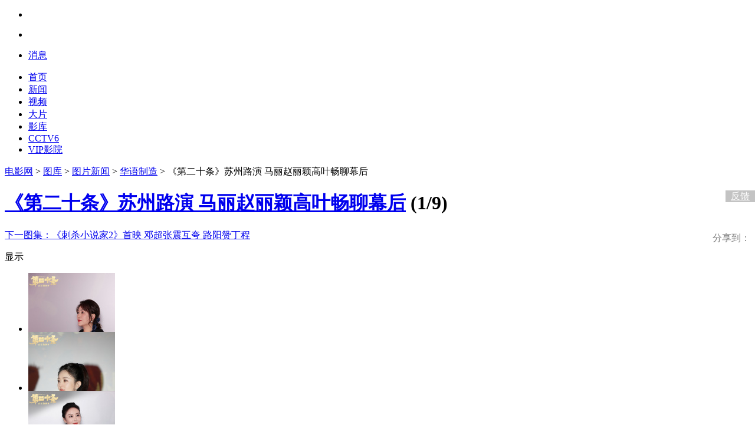

--- FILE ---
content_type: text/html
request_url: https://www.1905.com/newgallery/hdpic/1661541.shtml
body_size: 53055
content:
<!DOCTYPE html PUBLIC "-//W3C//DTD XHTML 1.0 Transitional//EN" "//www.w3.org/TR/xhtml1/DTD/xhtml1-transitional.dtd">
<html xmlns="//www.w3.org/1999/xhtml">
<head>
<meta content="yes" name="apple-mobile-web-app-capable">
<meta name="viewport" content="width=device-width,height=device-height,inital-scale=1.0,maximum-scale=1.0,user-scalable=no;">
<meta http-equiv="Content-Type" content="text/html; charset=utf-8" />
<meta property="og:type" content="news" />
<meta property="og:title" content="《第二十条》苏州路演 马丽赵丽颖高叶畅聊幕后_华语制造_图集_电影网_1905.com" />
<meta property="og:description" content="《第二十条》苏州路演 马丽赵丽颖高叶畅聊幕后,由张艺谋指导的春节档现实主义喜剧电影《第二十条》正在火热上映中，上映第三日已累计超950万位观众走进影院。大年初三，影片中五位演员马丽、赵丽颖、高叶、刘耀文、王骁携电影《第二十条》走进苏州，与现场观众交流观影感受，分享银幕前后的拍摄趣事，为大家送上真挚的新年祝福。" />
<meta property="og:url" content="https://www.1905.com/newgallery/hdpic/1661541.shtml" />
<meta property="og:image" content="https://image13.m1905.cn/uploadfile/2024/0213/20240213054539604765.jpg" />
<title>《第二十条》苏州路演 马丽赵丽颖高叶畅聊幕后_华语制造_图集_电影网_1905.com</title>
<script type="text/javascript">
    (function(){
        if(/Android|Windows Phone|webOS|iPad|iPhone|iPod|BlackBerry/i.test(navigator.userAgent)){
            var nowUrl = window.location.href;
            var url = "https://www.1905.com/m/picture/touch/1661541.shtml";

            var index = nowUrl.indexOf('?');
            if(index != -1){
                url += nowUrl.substring(index);
            }
            window.location.href = url;
        }
    })();
</script>
<meta content="《第二十条》苏州路演 马丽赵丽颖高叶畅聊幕后,第二十条,苏州路演,马丽,赵丽颖,高叶" name="keywords" />
<meta content="《第二十条》苏州路演 马丽赵丽颖高叶畅聊幕后,由张艺谋指导的春节档现实主义喜剧电影《第二十条》正在火热上映中，上映第三日已累计超950万位观众走进影院。大年初三，影片中五位演员马丽、赵丽颖、高叶、刘耀文、王骁携电影《第二十条》走进苏州，与现场观众交流观影感受，分享银幕前后的拍摄趣事，为大家送上真挚的新年祝福。" name="description" />
<meta http-equiv="X-UA-Compatible" content="IE=edge" />
<meta name="baidu-site-verification" content="612c485373ac28aefee94b0371f57dfe" />
<link rel="alternate" type="application/rss+xml" title="电影网_1905_订阅中心" href="/rss.php?rssid=" />
<link rel="stylesheet" type="text/css" href="https://css.static.m1905.cn/index2012/base.css" />
<link rel="stylesheet" href="https://css.static.m1905.cn/201204/base_new0722.css" type="text/css" />
<link rel="stylesheet" href="https://css.static.m1905.cn/201009/index.css" type="text/css" />
<link rel="stylesheet" type="text/css" href="https://css.static.m1905.cn/index2012/common.css" />
<script language="JavaScript" src="https://www.1905.com/data/config.js"></script>
<script type="text/javascript" src="https://static.m1905.cn/js/core/jquery-edge2025.min.js"></script>
<script language="JavaScript" src="https://js.static.m1905.cn/201009/common.js?20120909"></script>
<script language="JavaScript" src="https://static.m1905.cn/https/js/201009/common_20190410.min.js"></script>
<!--<script language="JavaScript" src="http://www.1905.com/images/js/pplogin.js?20100110"></script>-->
<script language="JavaScript" src="https://js.static.m1905.cn/effect.min.js"></script>
<script type="text/javascript" src="https://js.static.m1905.cn/playlist.js"></script>
<script language="JavaScript" src="https://js.static.m1905.cn/api_json_cookie.js"></script>
<!--[if IE 6]><script language="JavaScript">document.execCommand("BackgroundImageCache", false, true)</script><![endif]-->
</head>
<body id="TStopPIC90"><script>
var MPAGECONFIG = {
nav_type: 'newgallery',//导航类型
page_tag: 'www_newgallery_play',//页面标签
version:'1',//版本名称
nav_mcategory:"132"
}
</script>
<link type="text/css" href="//static.m1905.cn/??css/hdpic/gallery20140924.css,https/2025nav/css/nav_white_202411.css" rel="stylesheet"/>
<script type="text/javascript" src="//static.m1905.cn/https/js/hdpic/gallery-rightbar_20241209.min.js"></script>
<script type="text/javascript">
var groupid = "1661541";
var stratIndex = "1";
var nexturl = "https://www.1905.com/newgallery/hdpic/1745397.shtml";
var prevurl = "https://www.1905.com/newgallery/hdpic/1747567.shtml";
</script>
<script src="https://js.static.m1905.cn/index2012/jquery.easing.js"></script>
<script src="https://js.static.m1905.cn/core/seed.src.js"></script>
<script src="https://static.m1905.cn/https/js/core/app.lite_20190411.min.js"></script>
<script src="https://js.static.m1905.cn/ui.js"></script>
<script src="https://static.m1905.cn/passport/js/popUpReg20250723.js"></script>
<script>
M.config({baseUrl : 'https://js.static.m1905.cn/'});
</script>
<!-- 新版导航开始 -->
<script>
(function(){
document.write('<link href="https://css.static.m1905.cn/navigation_all/navigation_1905all.css" type="text/css" rel="stylesheet"\/>');
if(/Android|Windows Phone|webOS|iPad|iPhone|iPod|BlackBerry/i.test(navigator.userAgent)){
document.write('<script src="https://static.m1905.cn/https/js/navigation_all/navigation_1905all_mobile_20190410.min.js"><\/script>');
}else{
document.write('<script src="https://static.m1905.cn/https/js/navigation_all/newgallery/hdpic_nav_202503.min.js"><\/script>');
}
})();
</script>
<div class="navigation_1905all">
    	<div class="m_yahei f13 nav_top_1905all nav_top_normal_1905all nav_top_normal_1905all_single">
            <div class="wrapper_nav_1905all clearfix_smile">
<ul class="fr menu index_white_user">
<li class="fl ele_menu member loginNews login_n" data-role="member_nav_all" data-position="top-login2" data-type="link">
<div class="con_ele_menu_new2024 user-login-plane-2024 white_tab login" ></div>
</li>
<li class="fl ele_menu member login_y" data-role="member_nav_all">
<a class="btn_ele_menu" href="javascript:void(0)"><span class="name"></span><b class="icons_il icon_arrow"></b></a>
<div class="border_radius_4 con_ele_menu_new2024 " ></div>
</li>
<li class="fl ele_menu message" data-role="message_nav_all">
<a class="btn_ele_menu" href="javascript:void(0)">消息<b class="icons icon_hasMessage"></b></a>
<div class="border_radius_4 con_ele_menu con_message">
<b class="icons icon_arrow"></b>
<ul class="f13 mlist list_message"></ul>
</div>
</li>
</ul>
                <ul class="nav_smile clearfix_smile">
                    <li class="fl ele_nav">
                        <a class="btn_ele_nav" href="https://www.1905.com" target="_blank" title="首页">首页</a>
                    </li>
                    <li class="fl ele_nav">
                        <a class="btn_ele_nav" href="https://www.1905.com/news/" target="_blank" title="新闻">新闻</a>
                    </li>
                    <li class="fl ele_nav">
                        <a class="btn_ele_nav" href="https://www.1905.com/video/" target="_blank" title="视频">视频</a>
                    </li>
                    <li class="fl ele_nav">
                        <a class="btn_ele_nav" href="https://www.1905.com/vod/" target="_blank" title="大片">大片</a>
                    </li>
                    <li class="fl ele_nav">
                        <a class="btn_ele_nav" href="https://www.1905.com/mdb/film/" target="_blank" title="影库">影库</a>
                    </li>
                    <li class="fl ele_nav">
                        <a class="btn_ele_nav" href="https://www.1905.com/cctv6/" target="_blank" title="CCTV6">CCTV6</a>
                    </li>
                    <li class="fl ele_nav">
                        <a class="btn_ele_nav" href="https://vip.1905.com/" target="_blank" title="1905VIP影院">VIP影院</a>
                    </li>
                </ul>
            </div>
        </div>
    </div>
    <script>
if(window.jQuery){
init_nav_1905all('top_common');
}else{
if(window.addEventListener){
window.addEventListener('load',function(){
init_nav_1905all('top_common');
},false);
}else if(window.attachEvent){
window.attachEvent('onload',function(){
init_nav_1905all('top_common');
});
}
}
    </script>
<!-- 新版导航结束 -->
<div class="clear"></div>
<div class="pic_midd">
 	<div class="pic_midd_warp" >
<a href="https://www.1905.com/" target="_blank">电影网</a> > <a id="132" href="https://www.1905.com/newgallery/">图库</a>&nbsp;&gt;&nbsp;<a id="773" href="http://www.1905.com/newgallery/list/c773.html">图片新闻</a>&nbsp;&gt;&nbsp;<a id="775" href="http://www.1905.com/newgallery/list/c773t1.html">华语制造</a> > 《第二十条》苏州路演 马丽赵丽颖高叶畅聊幕后 
</div>
  	  	  	  		  	  	  	<div id="pic_con" class="new_pic_con cl">
  		<div class="pic_con_box ad-gallery"  id="gallery" >
  			<h1><a href="https://www.1905.com/mdb/film/2257241/" target="_blank">《第二十条》苏州路演 马丽赵丽颖高叶畅聊幕后</a> <span class="pic_con ad-info">(<span class="star ad-info-current" id="picnum">1</span>/<span class="f16 ad-info-total" id="totalnum">9</span>)</span></h1>
<div class="pic_con_tall">
<div class="pic_con_left">
<a class="ico_a a2 ad-slideshow-start" id="ad-controls" title="点击自动播放"></a>
<a class="ico_a a3 ad-controls-all" title="点击查看全部图片"></a>
<a class="ico_a a5 ad-controls-bigpic" href="#" title="点击查看大图" target="_blank"></a>
<a class="ico_a a6 ad-controls-return" title="返回大图浏览"></a>
</div>
<div class="pic_con_right" style="position:relative">
                    <style>#bdshare iframe{ padding: 5px; float: left;}</style>
                    <!-- Baidu Button BEGIN -->
                    <div id="bdshare" class="bdshare_t bds_tools get-codes-bdshare bdsharebuttonbox" style="float:right;">
                        <span style="line-height:15px; color:#7F7F7F; float: left;margin-top: 7px;">分享到：</span>
                        <a href="#" class="bds_weixin" data-cmd="weixin" title="分享到微信"></a>
                        <a href="#" class="bds_sqq" data-cmd="sqq" title="分享到QQ好友"></a>
                        <a href="#" class="bds_qzone" data-cmd="qzone" title="分享到QQ空间"></a>
                        <a href="#" class="bds_tsina" data-cmd="tsina" title="分享到新浪微博"></a>
                        <a href="#" class="bds_douban" data-cmd="douban" title="分享到豆瓣网"></a>
                    </div>
                    <!-- Baidu Button END -->
                    <a class="ico_b b2 skip-comment" title="点击评论"></a>
                </div>
                <div class="pic_con_right_new">
                    <a href="https://www.1905.com/newgallery/hdpic/1745397.shtml?source=wzl" target="_blank"><span>下一图集：</span>《刺杀小说家2》首映 邓超张震互夸 路阳赞丁程</a>
                </div>
<div class="clear"></div>
</div>
<div class="pic_all ad-gallery-all">
<div class="clear"></div>
</div>
<div class="ad-gallery-single">
<div class="pic_img">
    	<div class="pic_bigbox">
        	<div class="pic_img_bg">
       		<div class="pic_img_bgL ad-prev"></div>
   		<div class="pic_img_bgR ad-next"></div>  
   		<div class="ad-image-wrapper"></div>
        	<div class="ad-controls" style="display:none;"></div>
      	</div>
        <div class="pic_img_tit">
       		<div class="pic_img_title ad-description-title"></div>
<p id="title_big_gallery" class="ad-image-description"></p>
<p id="desc_big_gallery" class="ad-image-big-description" style="display:none"></p>
<div class="pic-down-button" id="pic_down_button"></div>
</div>
<div class="pic-up-button" id="pic_up_button">
            				<div class="pic-up-mark"></div>
                			<p class="pic-up-more">显示</p>
            			</div>
     	</div>
   	</div>
   	<div class="ad-nav" >
    	<div class="pic_img_gallery ad-thumbs">
    	<ul class="ad-thumb-list"> 
                  		                  			<li>
                    			<div class="inner">
                      				<a href="https://image11.m1905.cn/uploadfile/2024/0213/20240213055144732707.jpg"><img src="https://image11.m1905.cn/uploadfile/2024/0213/thumb_1_147_100_20240213055144732707.jpg" title="" alt="" class="image0"></a>
                    			</div>
                  			</li>
                  		                  			<li>
                    			<div class="inner">
                      				<a href="https://image11.m1905.cn/uploadfile/2024/0213/20240213055144131299.jpg"><img src="https://image11.m1905.cn/uploadfile/2024/0213/thumb_1_147_100_20240213055144131299.jpg" title="" alt="" class="image1"></a>
                    			</div>
                  			</li>
                  		                  			<li>
                    			<div class="inner">
                      				<a href="https://image11.m1905.cn/uploadfile/2024/0213/20240213055144670694.jpg"><img src="https://image11.m1905.cn/uploadfile/2024/0213/thumb_1_147_100_20240213055144670694.jpg" title="" alt="" class="image2"></a>
                    			</div>
                  			</li>
                  		                  			<li>
                    			<div class="inner">
                      				<a href="https://image11.m1905.cn/uploadfile/2024/0213/20240213055144517876.jpg"><img src="https://image11.m1905.cn/uploadfile/2024/0213/thumb_1_147_100_20240213055144517876.jpg" title="" alt="" class="image3"></a>
                    			</div>
                  			</li>
                  		                  			<li>
                    			<div class="inner">
                      				<a href="https://image11.m1905.cn/uploadfile/2024/0213/20240213055144475784.jpg"><img src="https://image11.m1905.cn/uploadfile/2024/0213/thumb_1_147_100_20240213055144475784.jpg" title="" alt="" class="image4"></a>
                    			</div>
                  			</li>
                  		                  			<li>
                    			<div class="inner">
                      				<a href="https://image11.m1905.cn/uploadfile/2024/0213/20240213055144599140.jpg"><img src="https://image11.m1905.cn/uploadfile/2024/0213/thumb_1_147_100_20240213055144599140.jpg" title="" alt="" class="image5"></a>
                    			</div>
                  			</li>
                  		                  			<li>
                    			<div class="inner">
                      				<a href="https://image11.m1905.cn/uploadfile/2024/0213/20240213055144694534.jpg"><img src="https://image11.m1905.cn/uploadfile/2024/0213/thumb_1_147_100_20240213055144694534.jpg" title="" alt="" class="image6"></a>
                    			</div>
                  			</li>
                  		                  			<li>
                    			<div class="inner">
                      				<a href="https://image11.m1905.cn/uploadfile/2024/0213/20240213055145496495.jpg"><img src="https://image11.m1905.cn/uploadfile/2024/0213/thumb_1_147_100_20240213055145496495.jpg" title="" alt="" class="image7"></a>
                    			</div>
                  			</li>
                  		                  			<li>
                    			<div class="inner">
                      				<a href="https://image11.m1905.cn/uploadfile/2024/0213/20240213055145177453.jpg"><img src="https://image11.m1905.cn/uploadfile/2024/0213/thumb_1_147_100_20240213055145177453.jpg" title="" alt="" class="image8"></a>
                    			</div>
                  			</li>
                  		                       
  	</ul>  
      		</div>
      		<div class="pic_barL"><a class="ad-back"></a></div>
<div class="pic_barR"><a class="ad-forward"></a></div>
<div class="clear"></div>
   	</div>
         <div class="pic_desc">
   	   <div class="pic_desc_p1">
       <p style="text-indent: 2em; text-align: left;"><strong>1905电影网讯</strong> 由<a href="https://www.1905.com/mdb/star/428/" target="_blank" class="key ">张艺谋</a>指导的春节档现实主义喜剧电影<a href="https://www.1905.com/mdb/film/2257241/" target="_blank" class="key ">《第二十条》</a>正在火热上映中，上映第三日已累计超950万位观众走进影院。大年初三，影片中五位演员<a href="https://www.1905.com/mdb/star/3036160/" target="_blank" class="key ">马丽</a>、<a href="https://www.1905.com/mdb/star/2996313/" target="_blank" class="key ">赵丽颖</a>、<a href="https://www.1905.com/mdb/star/3118452/" target="_blank" class="key ">高叶</a>、<a href="https://www.1905.com/mdb/star/3170843/" target="_blank" class="key ">刘耀文</a>、<a href="https://www.1905.com/mdb/star/2993600/" target="_blank" class="key ">王骁</a>携电影《第二十条》走进苏州，与现场观众交流观影感受，分享银幕前后的拍摄趣事，为大家送上真挚的新年祝福。现场，马丽赵丽颖畅聊戏里戏外&ldquo;一家人&rdquo;，高叶爆料<a href="https://www.1905.com/mdb/star/2997350/" target="_blank" class="key ">雷佳音</a>芥末戏&ldquo;电影中挤了多少就吃了多少&rdquo;，谈及影片主题，众主创恳谈司法公正，王骁表示&ldquo;正义永远具温度和时效性&rdquo;，影片的社会意义也受到了观众们的强烈认同，很多观众发言表示&ldquo;《第二十条》是良心好片，是一部有社会意义和社会价值的电影！&rdquo;影片现正全国欢笑温暖热映中！</p><p><br style="text-indent: 2em; text-align: left;"/></p><p style="text-indent: 2em; text-align: left;"><strong>苏州观众齐点赞&ldquo;年度良心好片&rdquo;社会意义有格局</strong></p><p style="text-indent: 2em; text-align: left;"><strong>带孩子看有教育意义带父母看寻公平正义</strong></p><p><br style="text-indent: 2em; text-align: left;"/></p><p style="text-indent: 2em; text-align: left;">作为聚焦&ldquo;正当防卫&rdquo;题材的现实主义影片，电影《第二十条》中呈现了三位身份不同、性格不同的检察官形象。成家立室的韩明，在工作上有检察官的职业使命，在生活中又有作为丈夫和父亲的家庭责任；而高叶所饰演的吕玲玲是一个具有理想主义精神的勇士，为了求得心中的公平正义，敢于抗争、勇于质疑。苏州路演现场，当被问及韩明的谨慎妥协碰上吕玲玲的勇敢执着，他们又该如何协调，共同为案子求得应有的公平正义时，高叶坦言，&ldquo;我相信韩明内心那一束正义的火种没有灭，只是带上了一点点灰，吕玲玲的存在，是帮他把那层蒙上的灰一点点吹掉了，他就又重燃了起来。&rdquo; 而作为两人的上司，王骁所饰演的&ldquo;田检&rdquo;是一个循规蹈矩的人，一切以规章流程为先。高叶所饰演的吕玲玲作为田检的下属、韩明的同事，她为求正义&ldquo;不撞南墙不死心&rdquo;的这份执着，感染了雷佳音所饰演的韩明，两人又一道以对真相的艰难求索，撼动了王骁所饰演的田检。正是在这份正义的坚守与传递中，影片的三起案件，都最终迎来了公正的解答。苏州映后现场，问及影片中&ldquo;这份迟来的正义&rdquo;，王骁也表示，&ldquo;菜摆上桌会变凉和变质，但是正义永远具有温度和实效性。</p><p><br style="text-indent: 2em; text-align: left;"/></p><p style="text-indent: 2em; text-align: left;">苏州路演现场，不少观众发言表示&ldquo;《第二十条》是良心好片，是一部有社会意义和社会价值的电影&rdquo;，影片中吕玲玲（高叶饰）和韩明（雷佳音饰）因案件争执而拍桌子的那场戏，给他们留下了深刻印象。&ldquo;是什么让一个母亲，愿意丢下在监狱的丈夫、丢下五岁的残障女儿，而选择去死？是她对法律的绝望。&rdquo; 正是吕玲玲的这一番话，唤醒了韩明内心沉睡的正义之心，而&ldquo;我们办的不是案子，更是别人的人生！&rdquo;这句取材自真实检察官心声的台词更是令人振聋发聩。说到此处，高叶感慨道，&ldquo;如果说一起起的案子代表着这个世界的阴暗面，那么检察官的存在就像是点点星光，这个世界需要更多更多这样的人来一一点亮。&rdquo;映后现场更一位年轻观众表示，自己就是法学专业在读的学生，看完电影她的梦想就是&ldquo;以后能成为下一个吕玲玲。&rdquo;此外，现场也有带孩子来看的妈妈分享了自己的观影感受，赵丽颖表示&ldquo;这部电影一定要带着父母、带着孩子来看&rdquo;，她解释&ldquo;尤其像片中韩雨辰这样的孩子，他们内心有正义感，但却不知道应不应该见义勇为。这种时候最关键的就是父母，父母一定要告诉他，他做的是对的，这对孩子正确价值观的建立很关键。&rdquo;对此，马丽也更有感悟，&ldquo;我们这些天在映后跟大家交流，看到从八九岁的小朋友、到法学专业的大学生、再到我们中年人、还有家里的老年人，每个年龄段观众看完电影都有不一样的感受，但相同的是都对公平正义这个词有了更深的理解。&rdquo;</p><p><br style="text-indent: 2em; text-align: left;"/></p><p style="text-indent: 2em; text-align: left;"><strong>戏里戏外其乐融融马丽笑言&ldquo;都是真亲人&rdquo;</strong></p><p style="text-indent: 2em; text-align: left;"><strong>高叶爆料雷佳音芥末戏挤多少吃多少&ldquo;真的拼了&rdquo;</strong></p><p><br style="text-indent: 2em; text-align: left;"/></p><p style="text-indent: 2em; text-align: left;">路演现场，演员们也分享了更多影片幕后故事。马丽直言剧组中大家在一起就像家人一样，赵丽颖也表示，导演的工作方式非常细致，给大家营造了一个非常温暖、非常友爱的拍摄氛围，片中她所饰演的郝秀萍那段令无数观众催人泪下的天台戏，也得益于演员们的默契配合，才有了银幕上那幕无声嘶喊、令人催肝断肠的动人片段。作为对手戏演员的高叶表示，为诠释好听障人士这个特殊的角色，赵丽颖采用了沉浸式表演，即便在戏外也搭多沉默不语，尽量减少开口交流，作为搭档的高叶也领悟了这份用心，默契不去打扰，&ldquo;电影里我和丽颖都说手语交流，以至于到最后我在戏外一看到她都会很心疼。&rdquo;作为年轻演员，刘耀文也表示，自己在剧组中也感受到了各位演员老师的暖心守候，尤其是片中饰演父亲韩明的&ldquo;雷爸&rdquo;和饰演母亲李茂娟的&ldquo;丽妈&rdquo;，&ldquo;在剧组中真的就像爸爸妈妈一样，帮我从一个慢热、紧张中的状态中，尽快放松下来，进入到一家三口熟捻的关系中。&rdquo;</p><p><br style="text-indent: 2em; text-align: left;"/></p><p style="text-indent: 2em; text-align: left;">戏外默契温馨的合作氛围，也传递到了戏内的故事中，作为一部春节档的贺岁电影，电影《第二十条》将喜剧元素贯穿全片，使得影片在严肃法治议题下萦绕着温馨喜乐的氛围，在嬉笑怒骂中以寓教于乐的方式将公平正义的法治观念传递到每个观众心中，观众纷纷给予了肯定&ldquo;让80%的人了解到正当防卫，这部电影已经成功了。&rdquo;，更有观众点赞&ldquo;《第二十条》做到了真正的合家欢，不仅是小家，更是大家！&rdquo;苏州路演现场，聊到雷佳音在片中让观众捧腹大笑&ldquo;聪明反被聪明误&rdquo;吃芥末的那场戏，高叶更是爆料这段戏在实拍时，雷佳音不止吃了一次芥末凉皮，&ldquo;你们刚刚在电影中，看他挤出来多少芥末酱，他就真吃了多少芥末酱。&rdquo;</p><p><br style="text-indent: 2em; text-align: left;"/></p><p style="text-indent: 2em; text-align: left;">由张艺谋执导的现实主义喜剧电影《第二十条》，由雷佳音、马丽领衔主演，赵丽颖特别主演，高叶领衔主演，刘耀文、王骁、<a href="https://www.1905.com/mdb/star/3007009/" target="_blank" class="key ">陈明昊</a>、<a href="https://www.1905.com/mdb/star/2996738/" target="_blank" class="key ">潘斌龙</a>主演，<a href="https://www.1905.com/mdb/star/621/" target="_blank" class="key ">张译</a>、<a href="https://www.1905.com/mdb/star/1123/" target="_blank" class="key ">范伟</a>、<a href="https://www.1905.com/mdb/star/2339/" target="_blank" class="key ">于和伟</a>友情出演，<a href="https://www.1905.com/mdb/star/708/" target="_blank" class="key ">许亚军</a>、<a href="https://www.1905.com/mdb/star/2920/" target="_blank" class="key ">李乃文</a>、<a href="https://www.1905.com/mdb/star/3157996/" target="_blank" class="key ">蒋奇明</a>、<a href="https://www.1905.com/mdb/star/3097582/" target="_blank" class="key ">阿如那</a>、<a href="https://www.1905.com/mdb/star/2991447/" target="_blank" class="key ">杨皓宇</a>、<a href="https://www.1905.com/mdb/star/3165873/" target="_blank" class="key ">许静雅</a>、<a href="https://www.1905.com/mdb/star/3042887/" target="_blank" class="key ">乔杉</a>、<a href="https://www.1905.com/mdb/star/3085656/" target="_blank" class="key ">蒋诗萌</a>、<a href="https://www.1905.com/mdb/star/3009134/" target="_blank" class="key ">王沛禄</a>、<a href="https://www.1905.com/mdb/star/2454840/" target="_blank" class="key ">丁勇岱</a>、<a href="https://www.1905.com/mdb/star/3163373/" target="_blank" class="key ">刘奕铁</a>、陈宣菲、<a href="https://www.1905.com/mdb/star/3038562/" target="_blank" class="key ">史彭元</a>、<a href="https://www.1905.com/mdb/star/2993024/" target="_blank" class="key ">李晓川</a>、<a href="https://www.1905.com/mdb/star/3041555/" target="_blank" class="key ">杨一威</a>、许文赫、<a href="https://www.1905.com/mdb/star/3153936/" target="_blank" class="key ">宋木子</a>、多习特别出演，正值甲辰龙年春节之际在全国各大城市火热上映中。</p><p><br style="text-indent: 2em; text-align: left;"/></p>       </div>
       <div class="pic_desc_p2">
              <span>
       来源：<a href="http://www.1905.com" target="_blank" class="copyfrom">1905电影网</a>       </span>
              </div>
       <div class="pic_desc_p3">
              </div>
                                             </div>
           
   </div>
   	<!--播放完成显示-->   		<div id="new_ad_gallery_last" class="pic_con_box ad-gallery-last">
   			<!-- <div class="new_pic_box"></div> -->
<div class="new_pic_last">
<div class="splendid_pic_list">
<h2>精彩推荐</h2>
<ul>
<li class="new_pic_right">
<div class="new_pic_right_bg"><a href="https://www.1905.com/newgallery/hdpic/1752761.shtml" target="_blank" title="《非传统浪漫关系》剧照" data-hrefexp="fr=wwwgallery_hdpic_endlist_1_20140924"><img width="145" height="116" src="https://image11.m1905.cn/uploadfile/2026/0113/thumb_1_145_116_20260113020508293541.jpg" ></a></div>
<div class="new_pic_right_ti"><a href="https://www.1905.com/newgallery/hdpic/1752761.shtml" target="_blank" title="《非传统浪漫关系》剧照" data-hrefexp="fr=wwwgallery_hdpic_endlist_1_20140924">《非传统浪漫关系》剧照</a></div>
</li>
<li class="new_pic_right">
<div class="new_pic_right_bg"><a href="https://www.1905.com/newgallery/hdpic/1752779.shtml" target="_blank" title="《年年岁岁》剧照" data-hrefexp="fr=wwwgallery_hdpic_endlist_2_20140924"><img width="145" height="116" src="https://image11.m1905.cn/uploadfile/2026/0113/thumb_1_145_116_20260113052106500182.jpg" ></a></div>
<div class="new_pic_right_ti"><a href="https://www.1905.com/newgallery/hdpic/1752779.shtml" target="_blank" title="《年年岁岁》剧照" data-hrefexp="fr=wwwgallery_hdpic_endlist_2_20140924">《年年岁岁》剧照</a></div>
</li>
<li class="new_pic_right">
<div class="new_pic_right_bg"><a href="https://www.1905.com/newgallery/hdpic/1752939.shtml" target="_blank" title="《厨神驾到》剧照" data-hrefexp="fr=wwwgallery_hdpic_endlist_3_20140924"><img width="145" height="116" src="https://image11.m1905.cn/uploadfile/2026/0116/thumb_1_145_116_20260116052447289428.jpg" ></a></div>
<div class="new_pic_right_ti"><a href="https://www.1905.com/newgallery/hdpic/1752939.shtml" target="_blank" title="《厨神驾到》剧照" data-hrefexp="fr=wwwgallery_hdpic_endlist_3_20140924">《厨神驾到》剧照</a></div>
</li>
<li class="new_pic_right">
<div class="new_pic_right_bg"><a href="https://www.1905.com/newgallery/hdpic/1752778.shtml" target="_blank" title="《年年岁岁》海报" data-hrefexp="fr=wwwgallery_hdpic_endlist_4_20140924"><img width="145" height="116" src="https://image11.m1905.cn/uploadfile/2026/0113/thumb_1_145_116_20260113051856245131.jpg" ></a></div>
<div class="new_pic_right_ti"><a href="https://www.1905.com/newgallery/hdpic/1752778.shtml" target="_blank" title="《年年岁岁》海报" data-hrefexp="fr=wwwgallery_hdpic_endlist_4_20140924">《年年岁岁》海报</a></div>
</li>
<li class="new_pic_right">
<div class="new_pic_right_bg"><a href="https://www.1905.com/newgallery/hdpic/1752741.shtml" target="_blank" title="《为我的心动买单》海报" data-hrefexp="fr=wwwgallery_hdpic_endlist_5_20140924"><img width="145" height="116" src="https://image11.m1905.cn/uploadfile/2026/0113/thumb_1_145_116_20260113105131633490.jpg" ></a></div>
<div class="new_pic_right_ti"><a href="https://www.1905.com/newgallery/hdpic/1752741.shtml" target="_blank" title="《为我的心动买单》海报" data-hrefexp="fr=wwwgallery_hdpic_endlist_5_20140924">《为我的心动买单》海报</a></div>
</li>
<li class="new_pic_right">
<div class="new_pic_right_bg"><a href="https://www.1905.com/newgallery/hdpic/1752894.shtml" target="_blank" title="《隐者山河》剧照" data-hrefexp="fr=wwwgallery_hdpic_endlist_6_20140924"><img width="145" height="116" src="https://image11.m1905.cn/uploadfile/2026/0116/thumb_1_145_116_20260116104145427686.jpg" ></a></div>
<div class="new_pic_right_ti"><a href="https://www.1905.com/newgallery/hdpic/1752894.shtml" target="_blank" title="《隐者山河》剧照" data-hrefexp="fr=wwwgallery_hdpic_endlist_6_20140924">《隐者山河》剧照</a></div>
</li>
<li class="new_pic_right">
<div class="new_pic_right_bg"><a href="https://www.1905.com/newgallery/hdpic/1752758.shtml" target="_blank" title="《非传统浪漫关系》海报" data-hrefexp="fr=wwwgallery_hdpic_endlist_7_20140924"><img width="145" height="116" src="https://image11.m1905.cn/uploadfile/2026/0113/thumb_1_145_116_20260113020146707308.jpg" ></a></div>
<div class="new_pic_right_ti"><a href="https://www.1905.com/newgallery/hdpic/1752758.shtml" target="_blank" title="《非传统浪漫关系》海报" data-hrefexp="fr=wwwgallery_hdpic_endlist_7_20140924">《非传统浪漫关系》海报</a></div>
</li>
<li class="new_pic_right">
<div class="new_pic_right_bg"><a href="https://www.1905.com/newgallery/hdpic/1752889.shtml" target="_blank" title="《隐者山河》海报" data-hrefexp="fr=wwwgallery_hdpic_endlist_8_20140924"><img width="145" height="116" src="https://image11.m1905.cn/uploadfile/2026/0116/thumb_1_145_116_20260116103617225563.jpg" ></a></div>
<div class="new_pic_right_ti"><a href="https://www.1905.com/newgallery/hdpic/1752889.shtml" target="_blank" title="《隐者山河》海报" data-hrefexp="fr=wwwgallery_hdpic_endlist_8_20140924">《隐者山河》海报</a></div>
</li>
</ul>
</div>
<a class="new_close" id="new-close" href="javascript:void(0)"></a>
<div class="new_pic_tit">
<span class="new_pic_tit_short">《第二十条》苏州路演 马丽赵丽颖高叶畅聊幕后</span>
<span class="new_pic_again"><a class="ad-controls-replay"><i></i>重新浏览</a></span>
               				<span class="new_pic_openPic"><a href="https://www.1905.com/newgallery/list/c773.html" target="_blank" data-hrefexp="fr=wwwgallery_hdpic_endlist_20140924">图库中心>></a></span>
</div>
<div id="adjs_42002" class="new_pic_ad adArea ad" data-size="250,250"></div>
<div class="clear"></div>
</div>
<div style="display:none"><div data-unit-config="{'onclass':'active', 'pause_on_act':'click', 'position':'left'}" class="slide"></div></div>
   		</div>
 		<!--播放完成显示结束-->
</div>
 	<div style="width:936px; margin: 10px auto 0;">
<div id="adjs_1274" class="adArea mb10 ad" style="float:left;" data-size="468,60"></div>
<div id="adjs_1275" class="adArea mb10 ad" style="float:left;" data-size="468,60"></div>
</div>
<div class="pic_tab cl" id="pic_tab">
<ul class="pic_tab_ul" id="pic_tab_ul">
<li class="pic_tab_selectedli">最新发布</li>
<li>热图排行</li>
</ul>
<div class="pic_tab_con01 pic_tab_selecteddiv">
<ul class="clear switch_wreel">
<li><img src="https://image11.m1905.cn/uploadfile/2026/0202/thumb_1_163_112_20260202030634652764.jpg" height="112" width="163" border="0"/><a class="pic_hover" href="javascript:void(0)" onclick="M.fn.window_open('/newgallery/hdpic/1754054.shtml?fr=pic-new')"></a><span class="pic_hover_tit"><a href="javascript:void(0)" onclick="M.fn.window_open('/newgallery/hdpic/1754054.shtml?fr=pic-new')">《笑傲江湖·曲一》海报</a></span></li>
<li><img src="https://image11.m1905.cn/uploadfile/2026/0202/thumb_1_163_112_20260202015906168282.jpg" height="112" width="163" border="0"/><a class="pic_hover" href="javascript:void(0)" onclick="M.fn.window_open('/newgallery/hdpic/1754045.shtml?fr=pic-new')"></a><span class="pic_hover_tit"><a href="javascript:void(0)" onclick="M.fn.window_open('/newgallery/hdpic/1754045.shtml?fr=pic-new')">《陪你到清晨》剧照</a></span></li>
<li><img src="https://image11.m1905.cn/uploadfile/2026/0202/thumb_1_163_112_20260202015649971306.jpg" height="112" width="163" border="0"/><a class="pic_hover" href="javascript:void(0)" onclick="M.fn.window_open('/newgallery/hdpic/1754044.shtml?fr=pic-new')"></a><span class="pic_hover_tit"><a href="javascript:void(0)" onclick="M.fn.window_open('/newgallery/hdpic/1754044.shtml?fr=pic-new')">《陪你到清晨》海报</a></span></li>
<li><img src="https://image11.m1905.cn/uploadfile/2026/0130/thumb_1_163_112_20260130054906303484.jpg" height="112" width="163" border="0"/><a class="pic_hover" href="javascript:void(0)" onclick="M.fn.window_open('/newgallery/hdpic/1753966.shtml?fr=pic-new')"></a><span class="pic_hover_tit"><a href="javascript:void(0)" onclick="M.fn.window_open('/newgallery/hdpic/1753966.shtml?fr=pic-new')">《大虎》海报</a></span></li>
<li><img src="https://image11.m1905.cn/uploadfile/2026/0130/thumb_1_163_112_20260130054132818069.jpg" height="112" width="163" border="0"/><a class="pic_hover" href="javascript:void(0)" onclick="M.fn.window_open('/newgallery/hdpic/1753964.shtml?fr=pic-new')"></a><span class="pic_hover_tit"><a href="javascript:void(0)" onclick="M.fn.window_open('/newgallery/hdpic/1753964.shtml?fr=pic-new')">《大虎》剧照</a></span></li>
<li><img src="https://image11.m1905.cn/uploadfile/2026/0130/thumb_1_163_112_20260130030756493971.jpg" height="112" width="163" border="0"/><a class="pic_hover" href="javascript:void(0)" onclick="M.fn.window_open('/newgallery/hdpic/1753933.shtml?fr=pic-new')"></a><span class="pic_hover_tit"><a href="javascript:void(0)" onclick="M.fn.window_open('/newgallery/hdpic/1753933.shtml?fr=pic-new')">《镖人》海报全阵容集结 吴京谢霆锋领衔武林群英</a></span></li>
<li><img src="https://image11.m1905.cn/uploadfile/2026/0130/thumb_1_163_112_20260130024315246275.jpg" height="112" width="163" border="0"/><a class="pic_hover" href="javascript:void(0)" onclick="M.fn.window_open('/newgallery/hdpic/1753929.shtml?fr=pic-new')"></a><span class="pic_hover_tit"><a href="javascript:void(0)" onclick="M.fn.window_open('/newgallery/hdpic/1753929.shtml?fr=pic-new')">《太空异种》剧照</a></span></li>
<li><img src="https://image11.m1905.cn/uploadfile/2026/0130/thumb_1_163_112_20260130024003517943.jpg" height="112" width="163" border="0"/><a class="pic_hover" href="javascript:void(0)" onclick="M.fn.window_open('/newgallery/hdpic/1753928.shtml?fr=pic-new')"></a><span class="pic_hover_tit"><a href="javascript:void(0)" onclick="M.fn.window_open('/newgallery/hdpic/1753928.shtml?fr=pic-new')">《太空异种》海报</a></span></li>
<li><img src="https://image11.m1905.cn/uploadfile/2026/0130/thumb_1_163_112_20260130014700354182.jpg" height="112" width="163" border="0"/><a class="pic_hover" href="javascript:void(0)" onclick="M.fn.window_open('/newgallery/hdpic/1753920.shtml?fr=pic-new')"></a><span class="pic_hover_tit"><a href="javascript:void(0)" onclick="M.fn.window_open('/newgallery/hdpic/1753920.shtml?fr=pic-new')">《至尊马蒂》海报</a></span></li>
<li><img src="https://image11.m1905.cn/uploadfile/2026/0129/thumb_1_163_112_20260129021844599767.jpg" height="112" width="163" border="0"/><a class="pic_hover" href="javascript:void(0)" onclick="M.fn.window_open('/newgallery/hdpic/1753818.shtml?fr=pic-new')"></a><span class="pic_hover_tit"><a href="javascript:void(0)" onclick="M.fn.window_open('/newgallery/hdpic/1753818.shtml?fr=pic-new')">《非传统浪漫关系》首映 朱颜曼滋任彬现场送祝福</a></span></li>
<li><img src="https://image11.m1905.cn/uploadfile/2026/0129/thumb_1_163_112_20260129111716659820.jpg" height="112" width="163" border="0"/><a class="pic_hover" href="javascript:void(0)" onclick="M.fn.window_open('/newgallery/hdpic/1753809.shtml?fr=pic-new')"></a><span class="pic_hover_tit"><a href="javascript:void(0)" onclick="M.fn.window_open('/newgallery/hdpic/1753809.shtml?fr=pic-new')">《我，许可》海报</a></span></li>
<li><img src="https://image11.m1905.cn/uploadfile/2026/0129/thumb_1_163_112_20260129111355248418.jpg" height="112" width="163" border="0"/><a class="pic_hover" href="javascript:void(0)" onclick="M.fn.window_open('/newgallery/hdpic/1753808.shtml?fr=pic-new')"></a><span class="pic_hover_tit"><a href="javascript:void(0)" onclick="M.fn.window_open('/newgallery/hdpic/1753808.shtml?fr=pic-new')">张艺谋《惊蛰无声》曝特别视频 直击间谍千层圈套</a></span></li>
</ul>
<div class="preve"><a class="new_first"></a></div>
<div class="next"><a class="new_last"></a></div>
</div>
<div class="pic_tab_con01">
<ul >
<li><img src="https://image11.m1905.cn/uploadfile/2009/1115/thumb_1_163_112_20091115025416278.jpg" height="112" width="163" border="0"/><a class="pic_hover" href="https://www.1905.com/newgallery/hdpic/302990.shtml?fr=pic-top" target="_blank"></a><span class="pic_hover_tit"><a href="https://www.1905.com/newgallery/hdpic/302990.shtml?fr=pic-top" target="_blank">九</a></span></li>
<li><img src="https://image11.m1905.cn/uploadfile/2014/0409/thumb_1_163_112_20140409035508325594.jpg" height="112" width="163" border="0"/><a class="pic_hover" href="https://www.1905.com/newgallery/hdpic/747637.shtml?fr=pic-top" target="_blank"></a><span class="pic_hover_tit"><a href="https://www.1905.com/newgallery/hdpic/747637.shtml?fr=pic-top" target="_blank">《人间中毒》再曝剧照 宋承宪、林智妍暧昧相拥</a></span></li>
<li><img src="https://image11.m1905.cn/uploadfile/2013/0628/thumb_1_163_112_20130628022434424.jpg" height="112" width="163" border="0"/><a class="pic_hover" href="https://www.1905.com/newgallery/hdpic/666795.shtml?fr=pic-top" target="_blank"></a><span class="pic_hover_tit"><a href="https://www.1905.com/newgallery/hdpic/666795.shtml?fr=pic-top" target="_blank">洗澡的妹子你性感威武！银幕大胆裸露脸红心跳</a></span></li>
<li><img src="https://image11.m1905.cn/uploadfile/2009/0313/thumb_1_163_112_2006122320114372703_thumb.jpg" height="112" width="163" border="0"/><a class="pic_hover" href="https://www.1905.com/newgallery/hdpic/46740.shtml?fr=pic-top" target="_blank"></a><span class="pic_hover_tit"><a href="https://www.1905.com/newgallery/hdpic/46740.shtml?fr=pic-top" target="_blank">圆明园</a></span></li>
<li><img src="https://image11.m1905.cn/uploadfile/2011/0130/thumb_1_163_112_20110130024803100.jpg" height="112" width="163" border="0"/><a class="pic_hover" href="https://www.1905.com/newgallery/hdpic/418661.shtml?fr=pic-top" target="_blank"></a><span class="pic_hover_tit"><a href="https://www.1905.com/newgallery/hdpic/418661.shtml?fr=pic-top" target="_blank">惠特妮·波特轻装上阵参加画展 意外走光露双乳</a></span></li>
<li><img src="https://image11.m1905.cn/uploadfile/2014/0329/thumb_1_163_112_20140329092903347179.jpg" height="112" width="163" border="0"/><a class="pic_hover" href="https://www.1905.com/newgallery/hdpic/744883.shtml?fr=pic-top" target="_blank"></a><span class="pic_hover_tit"><a href="https://www.1905.com/newgallery/hdpic/744883.shtml?fr=pic-top" target="_blank">《4D肉蒲团》、《一路向西2》宣布年底开始制作</a></span></li>
</ul>
</div>
</div>
<div id="comment" class="pic_con_box">
<!--PC和WAP自适应版-->
<div id="SOHUCS" sid="140000001661541"></div>
<script type="text/javascript">
                    (function () {
                        $.ajax({
                            url:'//www.1905.com/coll/comment1905.json',
                            type:'GET',
                            dataType:'JSONP',
                            jsonpCallback:'comment1905',
                            success:function(data){
                                if(!data.is_all) {
                                    var appid="cysClFDGn";
                                    var conf="prod_41108f5b06879e5190e85783534ec769";
                                    var width=window.innerWidth||document.documentElement.clientWidth;
                                    var _host=window.location.host;
                                    if(_host=="www.1905.com") {
                                        if (width < 960) {
                                            window.document.write('<script id="changyan_mobile_js" charset="utf-8" type="text/javascript" src="https://changyan.sohu.com/upload/mobile/wap-js/changyan_mobile.js?client_id=' + appid + "&conf=" + conf + '"><\/script>')
                                        } else {
                                            var loadJs = function (d, a) {
                                                var c = document.getElementsByTagName("head")[0] || document.head || document.documentElement;
                                                var b = document.createElement("script");
                                                b.setAttribute("type", "text/javascript");
                                                b.setAttribute("charset", "UTF-8");
                                                b.setAttribute("src", d);
                                                if (typeof a === "function") {
                                                    if (window.attachEvent) {
                                                        b.onreadystatechange = function () {
                                                            var e = b.readyState;
                                                            if (e === "loaded" || e === "complete") {
                                                                b.onreadystatechange = null;
                                                                a()
                                                            }
                                                        }
                                                    } else {
                                                        b.onload = a
                                                    }
                                                }
                                                c.appendChild(b)
                                            };
                                            loadJs("https://changyan.sohu.com/upload/changyan.js", function () {
                                                window.changyan.api.config({appid: appid, conf: conf})
                                            })
                                        }
                                    }
                                }
                            },
                            error:function(err){
                                console.log(err)
                            }
                        })
                    })();
</script>
</div>
<style>
#SOHUCS #SOHU_MAIN .module-cmt-box .post-wrap-w .post-wrap-main .area-textarea-e .textarea-fw {
background-color: transparent;
color: silver;
}
#SOHUCS #SOHU_MAIN .module-cmt-list .wrap-build-gw .build-floor-gw {
background-color: #1c1c1d;
border: 1px solid #dee4e9;
padding: 4px 4px 6px;
}
#SOHUCS #SOHU_MAIN .module-cmt-list .msg-wrap-gw .wrap-issue-gw .wrap-word-gw{
color:silver;
}
</style>
<script>
$(function() {
setTimeout(function(){
$("#SOHU_MAIN").css("background-color","transparent");
},500);
});
</script>
<div id="adjs_1016" data-size="980,90" class="adArea mt10 mb10 ad"></div>
</div>
<script>
  $(function() {
    if (typeof(stratIndex) == "undefined") {
        stratIndex = 0
    };
    if (stratIndex > 0) {
        stratIndex = stratIndex - 1
    };
    var params = {
        start_at_index: stratIndex,
        next_gy_url:nexturl,
        prev_gy_url:prevurl
    };
    var galleries = $('#gallery').adGallery(params);
 $("#pic_tab>ul>li").click(
           function (){
               var nIndex=$("#pic_tab>ul>li").index(this);
               $("#pic_tab>ul>li").eq(nIndex).addClass("pic_tab_selectedli").siblings().removeClass("pic_tab_selectedli");
               $("#pic_tab>div").eq(nIndex).addClass("pic_tab_selecteddiv").siblings().removeClass("pic_tab_selecteddiv")
               }
         );
    $(".pic_tab>.pic_tab_con01>ul>li").hover(
  function(){
    var  nIndex=$(".pic_tab>.pic_tab_con01>ul>li").index(this);
    $(".pic_tab>.pic_tab_con01>ul>li").eq(nIndex).children(".pic_hover_tit").css("display","block"),
$(".pic_tab>.pic_tab_con01>ul>li").eq(nIndex).children(".pic_hover").css("display","block")
       },
       function(){
    var  nIndex=$(".pic_tab>.pic_tab_con01>ul>li").index(this);
    $(".pic_tab>.pic_tab_con01>ul>li").eq(nIndex).children(".pic_hover_tit").css("display","none"),
$(".pic_tab>.pic_tab_con01>ul>li").eq(nIndex).children(".pic_hover").css("display","none")
       } 		    
  );
$(".skip-comment").click(function(){
$("html,body").animate({scrollTop:$("#comment").offset().top},500);
});
  });
</script>
<script type="text/javascript" src="https://static.m1905.cn/https/js/newgallery/jquery.ad-gallery-v2_v1905_20190708.min.js?t=20190709"></script>
<script src="https://js.static.m1905.cn/hdpic/switch.js"></script>
<script>
    M.config({baseUrl : 'https://static.m1905.cn/'});
    M.use( 'https://static.m1905.cn/js/afp/load2022.js', function (SspLoader) {
        var ssploader = new SspLoader();
        ssploader.init();
    });

    $(function(){
        M.fn.href_concat();
    });
</script>
<script type="text/javascript" src="//static.m1905.cn/https/pay2025/js/vipPopupInit20250218.js"></script>
<!--右边功能条-->
<style>
.shortcuts{ position:fixed; right:0; width:50px; top:261px; z-index:200;}
.shortcuts .sc-toTop,
.shortcuts .sb-mdb i { background-image:url(https://static.m1905.cn/images/mdb/theme/mdbicons.png); background-repeat:no-repeat; _background-image:url(https://static.m1905.cn/images/mdb/theme/mdbicons_ie6.png); }
.shortcuts .sb-mdb i { width: 50px; height: 50px; display:block; position:absolute; top:0; right:0; }
.shortcuts > div { cursor:pointer; opacity: .8; filter:alpha(opacity=80); }
.shortcuts > div > a { width: 100%; height: 100%; display: block; }
.shortcuts .sb-mdb{ width:50px; height:50px;}
.shortcuts .sb-mdb > a{ color: #FFF; font: bold 14px/50px "Microsoft Yahei"; text-indent: 10px; width:100%; height:50px; position:absolute; right:0; overflow: hidden; }
.sb-mdb > a > .sc-intro{ visibility: hidden; }

.sc-sideSrh a{ background-color:#9c7445; }
.sc-calendar a{ background-color:#59758e; }
.sc-sideSrh i{ background-position: -250px -180px;}
.sc-calendar i{background-position: -250px -254px;}

.sc-toTop{background-position: -125px -258px; background-color:#b4b4b4;}
.shortcuts .affix-top{ height: 0;}
.shortcuts .affix{ height: 50px; }
.shortcuts > div:hover { opacity:1; filter:alpha(opacity=100); }
.shortcuts > div:hover .sc-intro { visibility:visible; }
.sc-sideSrh:hover a,
.sc-calendar:hover a{ width: 120px; }

.shortcuts .sc-feedback { width:50px; height: 20px; line-height: 20px; background: #b4b4b4; margin-top:2px; text-align: center;}
.sc-feedback a { height: 20px; color: #FFF; }

.shortcuts .sc-comment {
width: 60px;
height: 60px;
margin-left: -10px;
background: url(https://static.m1905.cn/images/video/sideBtn.png) no-repeat;
}
.shortcuts .sc-comment-num {
position: absolute;
top: 0;
left: -10px;
width: 25px;
height: 25px;
display: block;
font: 12px/25px SimSun;
text-align: center;
overflow: hidden;
color: #FFF;
}

.sideSrhBox{ display:none; position:fixed; right:50px; top:261px; width:345px; border:3px solid #9c7445; background:#fafafa; overflow:hidden; overflow-y:auto; z-index:900; _display:block; _visibility:hidden;}
.sideSrhBox .loading{ width:32px; height:32px; margin:50px auto; background: url(https://static.m1905.cn/images/loadimg.gif) center no-repeat;}
.sideSrhBox .inner{ padding:8px;}
.sideSrhBox .srhTit{ height:25px; line-height:25px; background:#45729B; color:#fff;}
.srhTit h3{ float:left; font-size:17px; font-family:"微软雅黑"; text-indent:15px;}
.srhTit .closeBtn{ float:right; width:25px; height:25px; line-height:25px; background:#999; text-align:center; font-size:30px; _font-size:14px; color:#fff;}
.srhTit .closeBtn:hover{ background:#599B45}

.shortcuts > div > a,
.sc-toTop { transition: 250ms; }
</style>
<div class="shortcuts">
  <div class="sc-comment">
      <a href="#comment" title="去评论"></a>
      <a id="commentcnt" class="sc-comment-num" href="#comment">0</a>
  </div>
  <div class="sc-toTop affix-top" data-spy="affix" data-offset-top="500"><a href="#" title="返回顶部"></a></div>
  <div class="sc-feedback"><a href="https://www.1905.com/error_report/error_report-p-pid-125-cid-126-tid-134.html" target="_blank" title="反馈">反馈</a></div>
</div>
<div class="sideSrhBox">
    <div class="inner"></div>
</div>
<script>
    window._bd_share_config = {
        "common": {
            "bdSnsKey": {},
            "bdText": "",
            "bdMini": "2",
            "bdMiniList": [],
            "bdPic": "",
            "bdStyle": "0",
            "bdSize": "16"
        }, "share": {}
    };
    with (document) 0[(getElementsByTagName('head')[0] || body).appendChild(createElement('script')).src = '//js.static.m1905.cn/static/api/js/share.js?v=89860593.js&cdnversion=' + ~(-new Date() / 36e5)];
</script>
<div id="down" class="gray_f font13" style="height:65px;">
<p>
<a href="https://www.1905.com/about/aboutus/">关于我们</a>&nbsp;|&nbsp;
<a href="https://www.1905.com/sitemap.html">网站地图</a>&nbsp;|&nbsp;
<a href="https://www.1905.com/jobs/">诚聘英才</a>&nbsp;|&nbsp;
<a href="https://www.1905.com/about/copyright/">版权声明</a>&nbsp;|&nbsp;
<a href="https://www.1905.com/about/contactus/">联系我们</a>&nbsp;|&nbsp;
<a href="https://www.1905.com/link/">友情链接</a>&nbsp;|&nbsp;
<a href="https://www.1905.com/cctv6/advertise/">CCTV6广告招商</a>&nbsp;
</p>
电影频道节目中心官方网站
<!--<p> 
<a href="http://www.1905.com/about/icp/" target="_blank">京ICP证100935</a> 
<a href="http://www.1905.com/about/licence/" target="_blank">网络视听许可证0107199号</a>
<a href="http://www.1905.com/about/culture/" target="_blank" style="color:#004580;">京网文[2010]0564-067号</a>
</p>
<p>
<a href="http://www.1905.com/about/beian/" target="_blank">企业法人营业执照</a>
<a href="http://www.1905.com/about/licence_internet/" target="_blank">京工海网安备1101083548</a>
</p>
<a href="http://www.hd315.gov.cn/beian/view.asp?bianhao=010202007111200001" target="_blank">
  <img src="http://www.1905.com/m_images/images/downphot.jpg">
</a>-->
</div>
<script type="text/javascript" src="//js.static.m1905.cn/pingd.js?v=1"></script>
</body>
</html>

--- FILE ---
content_type: application/javascript
request_url: https://www.1905.com/data/config.js
body_size: 110
content:
var phpcms_path = '/';
var cookie_pre = 'WOlTvIlgRp';
var cookie_domain = '.1905.com';
var cookie_path = '/';
